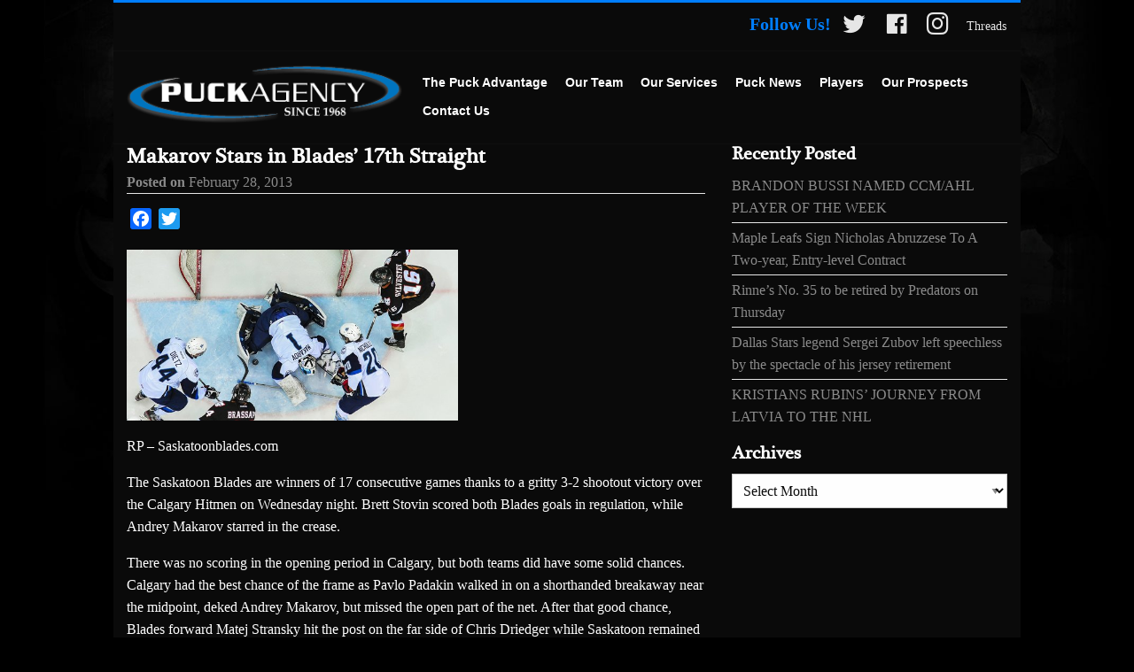

--- FILE ---
content_type: text/html; charset=UTF-8
request_url: https://puckagency.com/makarov-stars-in-blades-17th-straight/
body_size: 11737
content:
<!doctype html>
<html lang="en-US">
<head>
	<meta charset="UTF-8">
	<meta name="viewport" content="width=device-width, initial-scale=1">
	<link rel="profile" href="http://gmpg.org/xfn/11">

	<meta name='robots' content='index, follow, max-image-preview:large, max-snippet:-1, max-video-preview:-1' />

	<!-- This site is optimized with the Yoast SEO plugin v26.8 - https://yoast.com/product/yoast-seo-wordpress/ -->
	<title>Makarov Stars in Blades&#039; 17th Straight - Puck Agency</title>
	<link rel="canonical" href="https://puckagency.com/makarov-stars-in-blades-17th-straight/" />
	<meta property="og:locale" content="en_US" />
	<meta property="og:type" content="article" />
	<meta property="og:title" content="Makarov Stars in Blades&#039; 17th Straight - Puck Agency" />
	<meta property="og:description" content="RP &#8211; Saskatoonblades.com The Saskatoon Blades are winners of 17 consecutive games thanks to a gritty 3-2 shootout victory over the Calgary Hitmen on Wednesday night. Brett Stovin scored both Blades goals in regulation, while Andrey Makarov starred in the crease. There was no scoring in the opening period in Calgary, but both teams did" />
	<meta property="og:url" content="https://puckagency.com/makarov-stars-in-blades-17th-straight/" />
	<meta property="og:site_name" content="Puck Agency" />
	<meta property="article:published_time" content="2013-02-28T15:59:42+00:00" />
	<meta property="article:modified_time" content="2023-05-13T22:56:01+00:00" />
	<meta property="og:image" content="http://www.puckagency.com/wp-content/uploads/2013/02/Feb.-27th-Recap4340.jpg" />
	<meta name="author" content="puckblog" />
	<meta name="twitter:card" content="summary_large_image" />
	<script type="application/ld+json" class="yoast-schema-graph">{"@context":"https://schema.org","@graph":[{"@type":"Article","@id":"https://puckagency.com/makarov-stars-in-blades-17th-straight/#article","isPartOf":{"@id":"https://puckagency.com/makarov-stars-in-blades-17th-straight/"},"author":{"name":"puckblog","@id":"https://puckagency.com/#/schema/person/97df13ac5f9de568bbb9ae5f8b8729ab"},"headline":"Makarov Stars in Blades&#8217; 17th Straight","datePublished":"2013-02-28T15:59:42+00:00","dateModified":"2023-05-13T22:56:01+00:00","mainEntityOfPage":{"@id":"https://puckagency.com/makarov-stars-in-blades-17th-straight/"},"wordCount":510,"publisher":{"@id":"https://puckagency.com/#organization"},"image":{"@id":"https://puckagency.com/makarov-stars-in-blades-17th-straight/#primaryimage"},"thumbnailUrl":"http://www.puckagency.com/wp-content/uploads/2013/02/Feb.-27th-Recap4340.jpg","keywords":["Andrey","Blades","Buffalo","CHL","Franchise","Goalie","Makarov","Prospect","Record","Saskatoon","WHL","Win"],"articleSection":["Puck Blog"],"inLanguage":"en-US"},{"@type":"WebPage","@id":"https://puckagency.com/makarov-stars-in-blades-17th-straight/","url":"https://puckagency.com/makarov-stars-in-blades-17th-straight/","name":"Makarov Stars in Blades' 17th Straight - Puck Agency","isPartOf":{"@id":"https://puckagency.com/#website"},"primaryImageOfPage":{"@id":"https://puckagency.com/makarov-stars-in-blades-17th-straight/#primaryimage"},"image":{"@id":"https://puckagency.com/makarov-stars-in-blades-17th-straight/#primaryimage"},"thumbnailUrl":"http://www.puckagency.com/wp-content/uploads/2013/02/Feb.-27th-Recap4340.jpg","datePublished":"2013-02-28T15:59:42+00:00","dateModified":"2023-05-13T22:56:01+00:00","breadcrumb":{"@id":"https://puckagency.com/makarov-stars-in-blades-17th-straight/#breadcrumb"},"inLanguage":"en-US","potentialAction":[{"@type":"ReadAction","target":["https://puckagency.com/makarov-stars-in-blades-17th-straight/"]}]},{"@type":"ImageObject","inLanguage":"en-US","@id":"https://puckagency.com/makarov-stars-in-blades-17th-straight/#primaryimage","url":"http://www.puckagency.com/wp-content/uploads/2013/02/Feb.-27th-Recap4340.jpg","contentUrl":"http://www.puckagency.com/wp-content/uploads/2013/02/Feb.-27th-Recap4340.jpg"},{"@type":"BreadcrumbList","@id":"https://puckagency.com/makarov-stars-in-blades-17th-straight/#breadcrumb","itemListElement":[{"@type":"ListItem","position":1,"name":"Home","item":"https://puckagency.com/"},{"@type":"ListItem","position":2,"name":"Makarov Stars in Blades&#8217; 17th Straight"}]},{"@type":"WebSite","@id":"https://puckagency.com/#website","url":"https://puckagency.com/","name":"Puck Agency","description":"Hockeys Top Agents and Advisors","publisher":{"@id":"https://puckagency.com/#organization"},"potentialAction":[{"@type":"SearchAction","target":{"@type":"EntryPoint","urlTemplate":"https://puckagency.com/?s={search_term_string}"},"query-input":{"@type":"PropertyValueSpecification","valueRequired":true,"valueName":"search_term_string"}}],"inLanguage":"en-US"},{"@type":"Organization","@id":"https://puckagency.com/#organization","name":"Puck Agency","url":"https://puckagency.com/","logo":{"@type":"ImageObject","inLanguage":"en-US","@id":"https://puckagency.com/#/schema/logo/image/","url":"https://puckagency.com/wp-content/uploads/2017/10/puck-logo-white.png","contentUrl":"https://puckagency.com/wp-content/uploads/2017/10/puck-logo-white.png","width":337,"height":71,"caption":"Puck Agency"},"image":{"@id":"https://puckagency.com/#/schema/logo/image/"}},{"@type":"Person","@id":"https://puckagency.com/#/schema/person/97df13ac5f9de568bbb9ae5f8b8729ab","name":"puckblog","image":{"@type":"ImageObject","inLanguage":"en-US","@id":"https://puckagency.com/#/schema/person/image/","url":"https://secure.gravatar.com/avatar/?s=96&d=mm&r=g","contentUrl":"https://secure.gravatar.com/avatar/?s=96&d=mm&r=g","caption":"puckblog"},"url":"https://puckagency.com/author/puckblog/"}]}</script>
	<!-- / Yoast SEO plugin. -->


<link rel='dns-prefetch' href='//static.addtoany.com' />
<link rel='dns-prefetch' href='//use.fontawesome.com' />
<link rel='dns-prefetch' href='//netdna.bootstrapcdn.com' />
<link rel="alternate" type="application/rss+xml" title="Puck Agency &raquo; Feed" href="https://puckagency.com/feed/" />
<link rel="alternate" type="application/rss+xml" title="Puck Agency &raquo; Comments Feed" href="https://puckagency.com/comments/feed/" />
<link rel="alternate" title="oEmbed (JSON)" type="application/json+oembed" href="https://puckagency.com/wp-json/oembed/1.0/embed?url=https%3A%2F%2Fpuckagency.com%2Fmakarov-stars-in-blades-17th-straight%2F" />
<link rel="alternate" title="oEmbed (XML)" type="text/xml+oembed" href="https://puckagency.com/wp-json/oembed/1.0/embed?url=https%3A%2F%2Fpuckagency.com%2Fmakarov-stars-in-blades-17th-straight%2F&#038;format=xml" />
<style id='wp-img-auto-sizes-contain-inline-css' type='text/css'>
img:is([sizes=auto i],[sizes^="auto," i]){contain-intrinsic-size:3000px 1500px}
/*# sourceURL=wp-img-auto-sizes-contain-inline-css */
</style>
<link rel='stylesheet' id='dashicons-css' href='https://puckagency.com/wp-includes/css/dashicons.min.css?ver=6.9' type='text/css' media='all' />
<link rel='stylesheet' id='elusive-css' href='https://puckagency.com/wp-content/plugins/menu-icons/vendor/codeinwp/icon-picker/css/types/elusive.min.css?ver=2.0' type='text/css' media='all' />
<link rel='stylesheet' id='menu-icon-font-awesome-css' href='https://puckagency.com/wp-content/plugins/menu-icons/css/fontawesome/css/all.min.css?ver=5.15.4' type='text/css' media='all' />
<link rel='stylesheet' id='foundation-icons-css' href='https://puckagency.com/wp-content/plugins/menu-icons/vendor/codeinwp/icon-picker/css/types/foundation-icons.min.css?ver=3.0' type='text/css' media='all' />
<link rel='stylesheet' id='genericons-css' href='https://puckagency.com/wp-content/plugins/menu-icons/vendor/codeinwp/icon-picker/css/types/genericons.min.css?ver=3.4' type='text/css' media='all' />
<link rel='stylesheet' id='menu-icons-extra-css' href='https://puckagency.com/wp-content/plugins/menu-icons/css/extra.min.css?ver=0.13.20' type='text/css' media='all' />
<style id='wp-emoji-styles-inline-css' type='text/css'>

	img.wp-smiley, img.emoji {
		display: inline !important;
		border: none !important;
		box-shadow: none !important;
		height: 1em !important;
		width: 1em !important;
		margin: 0 0.07em !important;
		vertical-align: -0.1em !important;
		background: none !important;
		padding: 0 !important;
	}
/*# sourceURL=wp-emoji-styles-inline-css */
</style>
<link rel='stylesheet' id='wp-block-library-css' href='https://puckagency.com/wp-includes/css/dist/block-library/style.min.css?ver=6.9' type='text/css' media='all' />
<style id='classic-theme-styles-inline-css' type='text/css'>
/*! This file is auto-generated */
.wp-block-button__link{color:#fff;background-color:#32373c;border-radius:9999px;box-shadow:none;text-decoration:none;padding:calc(.667em + 2px) calc(1.333em + 2px);font-size:1.125em}.wp-block-file__button{background:#32373c;color:#fff;text-decoration:none}
/*# sourceURL=/wp-includes/css/classic-themes.min.css */
</style>
<style id='global-styles-inline-css' type='text/css'>
:root{--wp--preset--aspect-ratio--square: 1;--wp--preset--aspect-ratio--4-3: 4/3;--wp--preset--aspect-ratio--3-4: 3/4;--wp--preset--aspect-ratio--3-2: 3/2;--wp--preset--aspect-ratio--2-3: 2/3;--wp--preset--aspect-ratio--16-9: 16/9;--wp--preset--aspect-ratio--9-16: 9/16;--wp--preset--color--black: #000000;--wp--preset--color--cyan-bluish-gray: #abb8c3;--wp--preset--color--white: #ffffff;--wp--preset--color--pale-pink: #f78da7;--wp--preset--color--vivid-red: #cf2e2e;--wp--preset--color--luminous-vivid-orange: #ff6900;--wp--preset--color--luminous-vivid-amber: #fcb900;--wp--preset--color--light-green-cyan: #7bdcb5;--wp--preset--color--vivid-green-cyan: #00d084;--wp--preset--color--pale-cyan-blue: #8ed1fc;--wp--preset--color--vivid-cyan-blue: #0693e3;--wp--preset--color--vivid-purple: #9b51e0;--wp--preset--gradient--vivid-cyan-blue-to-vivid-purple: linear-gradient(135deg,rgb(6,147,227) 0%,rgb(155,81,224) 100%);--wp--preset--gradient--light-green-cyan-to-vivid-green-cyan: linear-gradient(135deg,rgb(122,220,180) 0%,rgb(0,208,130) 100%);--wp--preset--gradient--luminous-vivid-amber-to-luminous-vivid-orange: linear-gradient(135deg,rgb(252,185,0) 0%,rgb(255,105,0) 100%);--wp--preset--gradient--luminous-vivid-orange-to-vivid-red: linear-gradient(135deg,rgb(255,105,0) 0%,rgb(207,46,46) 100%);--wp--preset--gradient--very-light-gray-to-cyan-bluish-gray: linear-gradient(135deg,rgb(238,238,238) 0%,rgb(169,184,195) 100%);--wp--preset--gradient--cool-to-warm-spectrum: linear-gradient(135deg,rgb(74,234,220) 0%,rgb(151,120,209) 20%,rgb(207,42,186) 40%,rgb(238,44,130) 60%,rgb(251,105,98) 80%,rgb(254,248,76) 100%);--wp--preset--gradient--blush-light-purple: linear-gradient(135deg,rgb(255,206,236) 0%,rgb(152,150,240) 100%);--wp--preset--gradient--blush-bordeaux: linear-gradient(135deg,rgb(254,205,165) 0%,rgb(254,45,45) 50%,rgb(107,0,62) 100%);--wp--preset--gradient--luminous-dusk: linear-gradient(135deg,rgb(255,203,112) 0%,rgb(199,81,192) 50%,rgb(65,88,208) 100%);--wp--preset--gradient--pale-ocean: linear-gradient(135deg,rgb(255,245,203) 0%,rgb(182,227,212) 50%,rgb(51,167,181) 100%);--wp--preset--gradient--electric-grass: linear-gradient(135deg,rgb(202,248,128) 0%,rgb(113,206,126) 100%);--wp--preset--gradient--midnight: linear-gradient(135deg,rgb(2,3,129) 0%,rgb(40,116,252) 100%);--wp--preset--font-size--small: 13px;--wp--preset--font-size--medium: 20px;--wp--preset--font-size--large: 36px;--wp--preset--font-size--x-large: 42px;--wp--preset--spacing--20: 0.44rem;--wp--preset--spacing--30: 0.67rem;--wp--preset--spacing--40: 1rem;--wp--preset--spacing--50: 1.5rem;--wp--preset--spacing--60: 2.25rem;--wp--preset--spacing--70: 3.38rem;--wp--preset--spacing--80: 5.06rem;--wp--preset--shadow--natural: 6px 6px 9px rgba(0, 0, 0, 0.2);--wp--preset--shadow--deep: 12px 12px 50px rgba(0, 0, 0, 0.4);--wp--preset--shadow--sharp: 6px 6px 0px rgba(0, 0, 0, 0.2);--wp--preset--shadow--outlined: 6px 6px 0px -3px rgb(255, 255, 255), 6px 6px rgb(0, 0, 0);--wp--preset--shadow--crisp: 6px 6px 0px rgb(0, 0, 0);}:where(.is-layout-flex){gap: 0.5em;}:where(.is-layout-grid){gap: 0.5em;}body .is-layout-flex{display: flex;}.is-layout-flex{flex-wrap: wrap;align-items: center;}.is-layout-flex > :is(*, div){margin: 0;}body .is-layout-grid{display: grid;}.is-layout-grid > :is(*, div){margin: 0;}:where(.wp-block-columns.is-layout-flex){gap: 2em;}:where(.wp-block-columns.is-layout-grid){gap: 2em;}:where(.wp-block-post-template.is-layout-flex){gap: 1.25em;}:where(.wp-block-post-template.is-layout-grid){gap: 1.25em;}.has-black-color{color: var(--wp--preset--color--black) !important;}.has-cyan-bluish-gray-color{color: var(--wp--preset--color--cyan-bluish-gray) !important;}.has-white-color{color: var(--wp--preset--color--white) !important;}.has-pale-pink-color{color: var(--wp--preset--color--pale-pink) !important;}.has-vivid-red-color{color: var(--wp--preset--color--vivid-red) !important;}.has-luminous-vivid-orange-color{color: var(--wp--preset--color--luminous-vivid-orange) !important;}.has-luminous-vivid-amber-color{color: var(--wp--preset--color--luminous-vivid-amber) !important;}.has-light-green-cyan-color{color: var(--wp--preset--color--light-green-cyan) !important;}.has-vivid-green-cyan-color{color: var(--wp--preset--color--vivid-green-cyan) !important;}.has-pale-cyan-blue-color{color: var(--wp--preset--color--pale-cyan-blue) !important;}.has-vivid-cyan-blue-color{color: var(--wp--preset--color--vivid-cyan-blue) !important;}.has-vivid-purple-color{color: var(--wp--preset--color--vivid-purple) !important;}.has-black-background-color{background-color: var(--wp--preset--color--black) !important;}.has-cyan-bluish-gray-background-color{background-color: var(--wp--preset--color--cyan-bluish-gray) !important;}.has-white-background-color{background-color: var(--wp--preset--color--white) !important;}.has-pale-pink-background-color{background-color: var(--wp--preset--color--pale-pink) !important;}.has-vivid-red-background-color{background-color: var(--wp--preset--color--vivid-red) !important;}.has-luminous-vivid-orange-background-color{background-color: var(--wp--preset--color--luminous-vivid-orange) !important;}.has-luminous-vivid-amber-background-color{background-color: var(--wp--preset--color--luminous-vivid-amber) !important;}.has-light-green-cyan-background-color{background-color: var(--wp--preset--color--light-green-cyan) !important;}.has-vivid-green-cyan-background-color{background-color: var(--wp--preset--color--vivid-green-cyan) !important;}.has-pale-cyan-blue-background-color{background-color: var(--wp--preset--color--pale-cyan-blue) !important;}.has-vivid-cyan-blue-background-color{background-color: var(--wp--preset--color--vivid-cyan-blue) !important;}.has-vivid-purple-background-color{background-color: var(--wp--preset--color--vivid-purple) !important;}.has-black-border-color{border-color: var(--wp--preset--color--black) !important;}.has-cyan-bluish-gray-border-color{border-color: var(--wp--preset--color--cyan-bluish-gray) !important;}.has-white-border-color{border-color: var(--wp--preset--color--white) !important;}.has-pale-pink-border-color{border-color: var(--wp--preset--color--pale-pink) !important;}.has-vivid-red-border-color{border-color: var(--wp--preset--color--vivid-red) !important;}.has-luminous-vivid-orange-border-color{border-color: var(--wp--preset--color--luminous-vivid-orange) !important;}.has-luminous-vivid-amber-border-color{border-color: var(--wp--preset--color--luminous-vivid-amber) !important;}.has-light-green-cyan-border-color{border-color: var(--wp--preset--color--light-green-cyan) !important;}.has-vivid-green-cyan-border-color{border-color: var(--wp--preset--color--vivid-green-cyan) !important;}.has-pale-cyan-blue-border-color{border-color: var(--wp--preset--color--pale-cyan-blue) !important;}.has-vivid-cyan-blue-border-color{border-color: var(--wp--preset--color--vivid-cyan-blue) !important;}.has-vivid-purple-border-color{border-color: var(--wp--preset--color--vivid-purple) !important;}.has-vivid-cyan-blue-to-vivid-purple-gradient-background{background: var(--wp--preset--gradient--vivid-cyan-blue-to-vivid-purple) !important;}.has-light-green-cyan-to-vivid-green-cyan-gradient-background{background: var(--wp--preset--gradient--light-green-cyan-to-vivid-green-cyan) !important;}.has-luminous-vivid-amber-to-luminous-vivid-orange-gradient-background{background: var(--wp--preset--gradient--luminous-vivid-amber-to-luminous-vivid-orange) !important;}.has-luminous-vivid-orange-to-vivid-red-gradient-background{background: var(--wp--preset--gradient--luminous-vivid-orange-to-vivid-red) !important;}.has-very-light-gray-to-cyan-bluish-gray-gradient-background{background: var(--wp--preset--gradient--very-light-gray-to-cyan-bluish-gray) !important;}.has-cool-to-warm-spectrum-gradient-background{background: var(--wp--preset--gradient--cool-to-warm-spectrum) !important;}.has-blush-light-purple-gradient-background{background: var(--wp--preset--gradient--blush-light-purple) !important;}.has-blush-bordeaux-gradient-background{background: var(--wp--preset--gradient--blush-bordeaux) !important;}.has-luminous-dusk-gradient-background{background: var(--wp--preset--gradient--luminous-dusk) !important;}.has-pale-ocean-gradient-background{background: var(--wp--preset--gradient--pale-ocean) !important;}.has-electric-grass-gradient-background{background: var(--wp--preset--gradient--electric-grass) !important;}.has-midnight-gradient-background{background: var(--wp--preset--gradient--midnight) !important;}.has-small-font-size{font-size: var(--wp--preset--font-size--small) !important;}.has-medium-font-size{font-size: var(--wp--preset--font-size--medium) !important;}.has-large-font-size{font-size: var(--wp--preset--font-size--large) !important;}.has-x-large-font-size{font-size: var(--wp--preset--font-size--x-large) !important;}
:where(.wp-block-post-template.is-layout-flex){gap: 1.25em;}:where(.wp-block-post-template.is-layout-grid){gap: 1.25em;}
:where(.wp-block-term-template.is-layout-flex){gap: 1.25em;}:where(.wp-block-term-template.is-layout-grid){gap: 1.25em;}
:where(.wp-block-columns.is-layout-flex){gap: 2em;}:where(.wp-block-columns.is-layout-grid){gap: 2em;}
:root :where(.wp-block-pullquote){font-size: 1.5em;line-height: 1.6;}
/*# sourceURL=global-styles-inline-css */
</style>
<link rel='stylesheet' id='puckagency-style-css' href='https://puckagency.com/wp-content/themes/puckagency/css/style.css?ver=0.1.9' type='text/css' media='all' />
<link rel='stylesheet' id='puckagency-app-css' href='https://puckagency.com/wp-content/themes/puckagency/css/app.css?ver=6.9' type='text/css' media='all' />
<link rel='stylesheet' id='fontawesome-css' href='//netdna.bootstrapcdn.com/font-awesome/3.2.1/css/font-awesome.min.css?ver=1.3.9' type='text/css' media='all' />
<link rel='stylesheet' id='addtoany-css' href='https://puckagency.com/wp-content/plugins/add-to-any/addtoany.min.css?ver=1.16' type='text/css' media='all' />
		<style>
			/* Accessible for screen readers but hidden from view */
			.fa-hidden { position:absolute; left:-10000px; top:auto; width:1px; height:1px; overflow:hidden; }
			.rtl .fa-hidden { left:10000px; }
			.fa-showtext { margin-right: 5px; }
		</style>
		<script type="text/javascript" src="https://puckagency.com/wp-includes/js/jquery/jquery.min.js?ver=3.7.1" id="jquery-core-js"></script>
<script type="text/javascript" src="https://puckagency.com/wp-includes/js/jquery/jquery-migrate.min.js?ver=3.4.1" id="jquery-migrate-js"></script>
<script type="text/javascript" src="https://puckagency.com/wp-content/plugins/our-slider/js/owl.carousel.min.js?ver=2.1" id="posts-slider-owlcarousel-js"></script>
<script type="text/javascript" id="addtoany-core-js-before">
/* <![CDATA[ */
window.a2a_config=window.a2a_config||{};a2a_config.callbacks=[];a2a_config.overlays=[];a2a_config.templates={};

//# sourceURL=addtoany-core-js-before
/* ]]> */
</script>
<script type="text/javascript" defer src="https://static.addtoany.com/menu/page.js" id="addtoany-core-js"></script>
<script type="text/javascript" defer src="https://puckagency.com/wp-content/plugins/add-to-any/addtoany.min.js?ver=1.1" id="addtoany-jquery-js"></script>
<script type="text/javascript" src="//use.fontawesome.com/cd8bde2e49.js?ver=6.9" id="font-awesome-js"></script>
<link rel="https://api.w.org/" href="https://puckagency.com/wp-json/" /><link rel="alternate" title="JSON" type="application/json" href="https://puckagency.com/wp-json/wp/v2/posts/8734" /><link rel="EditURI" type="application/rsd+xml" title="RSD" href="https://puckagency.com/xmlrpc.php?rsd" />
<meta name="generator" content="WordPress 6.9" />
<link rel='shortlink' href='https://puckagency.com/?p=8734' />
<meta name="generator" content="Elementor 3.35.0; features: additional_custom_breakpoints; settings: css_print_method-external, google_font-enabled, font_display-auto">
			<style>
				.e-con.e-parent:nth-of-type(n+4):not(.e-lazyloaded):not(.e-no-lazyload),
				.e-con.e-parent:nth-of-type(n+4):not(.e-lazyloaded):not(.e-no-lazyload) * {
					background-image: none !important;
				}
				@media screen and (max-height: 1024px) {
					.e-con.e-parent:nth-of-type(n+3):not(.e-lazyloaded):not(.e-no-lazyload),
					.e-con.e-parent:nth-of-type(n+3):not(.e-lazyloaded):not(.e-no-lazyload) * {
						background-image: none !important;
					}
				}
				@media screen and (max-height: 640px) {
					.e-con.e-parent:nth-of-type(n+2):not(.e-lazyloaded):not(.e-no-lazyload),
					.e-con.e-parent:nth-of-type(n+2):not(.e-lazyloaded):not(.e-no-lazyload) * {
						background-image: none !important;
					}
				}
			</style>
					<style type="text/css">
					.site-title,
			.site-description {
				position: absolute;
				clip: rect(1px, 1px, 1px, 1px);
			}
				</style>
		<style type="text/css" id="custom-background-css">
body.custom-background { background-color: #000000; background-image: url("https://www.puckagency.com/wp-content/uploads/2017/10/rotate.jpeg"); background-position: center top; background-size: cover; background-repeat: no-repeat; background-attachment: fixed; }
</style>
	<link rel="icon" href="https://puckagency.com/wp-content/uploads/2023/07/cropped-puck-puck-150x150.png" sizes="32x32" />
<link rel="icon" href="https://puckagency.com/wp-content/uploads/2023/07/cropped-puck-puck-300x300.png" sizes="192x192" />
<link rel="apple-touch-icon" href="https://puckagency.com/wp-content/uploads/2023/07/cropped-puck-puck-300x300.png" />
<meta name="msapplication-TileImage" content="https://puckagency.com/wp-content/uploads/2023/07/cropped-puck-puck-300x300.png" />
</head>

<body class="wp-singular post-template-default single single-post postid-8734 single-format-standard custom-background wp-custom-logo wp-theme-puckagency elementor-default elementor-kit-11636">

<div id="wrap" class="off-canvas-wrapper">
    <div class="off-canvas-wrapper-inner" data-off-canvas-wrapper>
        <div class="off-canvas position-right" id="offCanvasRight" data-off-canvas  data-position="right">
    		<ul class="mobile-ofc vertical menu" data-drilldown>
    			<li id="menu-item-10971" class="menu-item menu-item-offcanvas-menu menu-item-home"><a  href="https://puckagency.com/">Home</a></li>
<li id="menu-item-10970" class="menu-item menu-item-offcanvas-menu menu-item-the-puck-advantage"><a  href="https://puckagency.com/the-puck-advantage/">The Puck Advantage</a></li>
<li id="menu-item-10969" class="menu-item menu-item-offcanvas-menu menu-item-our-team"><a  href="https://puckagency.com/our-team/">Our Team</a></li>
<li id="menu-item-10968" class="menu-item menu-item-offcanvas-menu menu-item-our-services"><a  href="https://puckagency.com/services/">Our Services</a></li>
<li id="menu-item-10967" class="menu-item menu-item-offcanvas-menu menu-item-puck-news"><a  href="https://puckagency.com/puck-news/">Puck News</a></li>
<li id="menu-item-13440" class="menu-item menu-item-offcanvas-menu menu-item-players has-flyout"><a  href="https://puckagency.com/12895-2/">Players</a>
	<ul class="vertical is-dropdown-submenu menu submenu">
	<li id="menu-item-13500" class="menu-item menu-item-offcanvas-menu menu-item-active-clients"><a  href="https://puckagency.com/12895-2/">Active Clients</a></li>
	<li id="menu-item-13501" class="menu-item menu-item-offcanvas-menu menu-item-retired-clients"><a  href="https://puckagency.com/retired-clients/">Retired Clients</a></li>
</ul>
</li>
<li id="menu-item-10973" class="menu-item menu-item-offcanvas-menu menu-item-our-prospects"><a  href="https://puckagency.com/our-prospects/">Our Prospects</a></li>
<li id="menu-item-10972" class="menu-item menu-item-offcanvas-menu menu-item-contact-us"><a  href="https://puckagency.com/contact-us/">Contact Us</a></li>
    		</ul>


        </div>
        <div id="page" class="site off-canvas-content" data-off-canvas-content>
            <div class="site-wrap">
                <div class="site-topbar">
                    <div class="top-bar-right">
                        <ul class="menu">
                            <li><strong class="follow_us">Follow Us!</strong></li>
                            <li class="divider"></li><li id="menu-item-9744" class="social-icon twitter menu-item menu-item-util-menu menu-item-puck-twitter"><a  href="https://twitter.com/PuckAgency"><i class="_mi dashicons dashicons-twitter" aria-hidden="true" style="font-size:2em;"></i><span class="visuallyhidden"><i class='icon-2x icon-twitter '></i><span class='fa-hidden'>Puck Twitter</span></span></a></li>
<li class="divider"></li><li id="menu-item-9743" class="social-icon facebook menu-item menu-item-util-menu menu-item-puck-facebook"><a  href="https://www.facebook.com/puckagency.hockey"><i class="_mi dashicons dashicons-facebook" aria-hidden="true" style="font-size:2em;"></i><span class="visuallyhidden"><i class='icon-2x icon-facebook '></i><span class='fa-hidden'>Puck Facebook</span></span></a></li>
<li class="divider"></li><li id="menu-item-9745" class="social-icon instagram menu-item menu-item-util-menu menu-item-puck-instagram"><a  href="https://www.instagram.com/puckagency/"><i class="_mi fab fa-instagram" aria-hidden="true" style="font-size:2em;"></i><span class="visuallyhidden"><i class='icon-2x icon-instagram '></i><span class='fa-hidden'>Puck Instagram</span></span></a></li>
<li class="divider"></li><li id="menu-item-12893" class="menu-item menu-item-util-menu menu-item-threads"><a  href="https://threads.net/@puckagency">Threads</a></li>
                        </ul>
                    </div>
                </div>
                <div data-sticky-container>
            	<header id="masthead" class="site-header is-anchored sticky" data-sticky data-options="marginTop:0" data-anchor="content">
                	<div class="header-wrap">
                		<div class="site-branding">
                    		<div class="site-logo">
                			    <a href="https://puckagency.com/" class="custom-logo-link" rel="home"><img width="337" height="71" src="https://puckagency.com/wp-content/uploads/2017/10/puck-logo-white.png" class="custom-logo" alt="Puck Agency" decoding="async" srcset="https://puckagency.com/wp-content/uploads/2017/10/puck-logo-white.png 337w, https://puckagency.com/wp-content/uploads/2017/10/puck-logo-white-300x63.png 300w" sizes="(max-width: 337px) 100vw, 337px" /></a>                			</div>
                		</div><!-- .site-branding -->

                		<nav class="site-navigation">
                    		<ul class="menu" data-dropdown-menu>
                    			<li class="divider"></li><li id="menu-item-25" class="menu-item menu-item-main-menu menu-item-the-puck-advantage"><a  href="https://puckagency.com/the-puck-advantage/">The Puck Advantage</a></li>
<li class="divider"></li><li id="menu-item-24" class="menu-item menu-item-main-menu menu-item-our-team"><a  href="https://puckagency.com/our-team/">Our Team</a></li>
<li class="divider"></li><li id="menu-item-23" class="menu-item menu-item-main-menu menu-item-our-services has-dropdown"><a  href="https://puckagency.com/services/">Our Services</a>
	<ul class="dropdown menu is-dropdown-submenu" data-dropdown-menu>
	<li id="menu-item-10706" class="menu-item menu-item-main-menu menu-item-professional-services-and-contract-negotiation"><a  href="https://puckagency.com/services/professional-services-and-contract-negotiation/">Professional Services and Contract Negotiation</a></li>
	<li id="menu-item-10704" class="menu-item menu-item-main-menu menu-item-junior-hockey"><a  href="https://puckagency.com/services/junior-hockey/">Junior Hockey</a></li>
	<li id="menu-item-10705" class="menu-item menu-item-main-menu menu-item-family-advising"><a  href="https://puckagency.com/services/family-advising/">Family Advising</a></li>
	<li id="menu-item-10703" class="menu-item menu-item-main-menu menu-item-player-development"><a  href="https://puckagency.com/services/player-development/">Player Development</a></li>
	<li id="menu-item-10702" class="menu-item menu-item-main-menu menu-item-for-international-players"><a  href="https://puckagency.com/services/for-international-players/">For International Players</a></li>
	<li id="menu-item-10701" class="menu-item menu-item-main-menu menu-item-goalies"><a  href="https://puckagency.com/services/goalies/">Goalies</a></li>
</ul>
</li>
<li class="divider"></li><li id="menu-item-22" class="menu-item menu-item-main-menu menu-item-puck-news has-dropdown"><a  href="https://puckagency.com/puck-news/">Puck News</a>
	<ul class="dropdown menu is-dropdown-submenu" data-dropdown-menu>
	<li id="menu-item-10916" class="menu-item menu-item-main-menu menu-item-puck-blog"><a  href="https://puckagency.com/blog/">Puck Blog</a></li>
	<li id="menu-item-9778" class="menu-item menu-item-main-menu menu-item-facebook"><a  target="_blank" href="https://www.facebook.com/puckagency.hockey">Facebook</a></li>
	<li id="menu-item-9779" class="menu-item menu-item-main-menu menu-item-twitter"><a  target="_blank" href="https://twitter.com/PuckAgency">Twitter</a></li>
</ul>
</li>
<li class="divider"></li><li id="menu-item-13063" class="menu-item menu-item-main-menu menu-item-players has-dropdown"><a  href="https://puckagency.com/12895-2/">Players</a>
	<ul class="dropdown menu is-dropdown-submenu" data-dropdown-menu>
	<li id="menu-item-13498" class="menu-item menu-item-main-menu menu-item-active-clients"><a  href="https://puckagency.com/12895-2/">Active Clients</a></li>
	<li id="menu-item-13497" class="menu-item menu-item-main-menu menu-item-retired-clients"><a  href="https://puckagency.com/retired-clients/">Retired Clients</a></li>
</ul>
</li>
<li class="divider"></li><li id="menu-item-21" class="menu-item menu-item-main-menu menu-item-our-prospects"><a  href="https://puckagency.com/our-prospects/">Our Prospects</a></li>
<li class="divider"></li><li id="menu-item-10690" class="menu-item menu-item-main-menu menu-item-contact-us"><a  href="https://puckagency.com/contact-us/">Contact Us</a></li>
                            </ul>
                		</nav><!-- #site-navigation -->
                        <div class="site-mobile">
                            <button class="menu-icon" type="button" data-open="offCanvasRight"></button>
                        </div>
                	</div>
            	</header><!-- #masthead -->
                </div>

            	<div id="content" class="site-content">
<main id="main" class="site-main">
	<div id="primary" class="content-area">


		
<article id="post-8734" class="post-8734 post type-post status-publish format-standard hentry category-puck-blog tag-andrey tag-blades tag-buffalo tag-chl tag-franchise tag-goalie tag-makarov tag-prospect tag-record tag-saskatoon tag-whl tag-win">
	<header class="entry-header">
		<h1 class="entry-title">Makarov Stars in Blades&#8217; 17th Straight</h1>		<div class="entry-meta">
			<span class="posted-on">Posted on <a href="https://puckagency.com/makarov-stars-in-blades-17th-straight/" rel="bookmark"><time class="entry-date published" datetime="2013-02-28T15:59:42-05:00">February 28, 2013</time></a></span>		</div><!-- .entry-meta -->
			</header><!-- .entry-header -->

	<div class="entry-content">
		<div class="addtoany_share_save_container addtoany_content addtoany_content_top"><div class="a2a_kit a2a_kit_size_24 addtoany_list" data-a2a-url="https://puckagency.com/makarov-stars-in-blades-17th-straight/" data-a2a-title="Makarov Stars in Blades’ 17th Straight"><a class="a2a_button_facebook" href="https://www.addtoany.com/add_to/facebook?linkurl=https%3A%2F%2Fpuckagency.com%2Fmakarov-stars-in-blades-17th-straight%2F&amp;linkname=Makarov%20Stars%20in%20Blades%E2%80%99%2017th%20Straight" title="Facebook" rel="nofollow noopener" target="_blank"></a><a class="a2a_button_twitter" href="https://www.addtoany.com/add_to/twitter?linkurl=https%3A%2F%2Fpuckagency.com%2Fmakarov-stars-in-blades-17th-straight%2F&amp;linkname=Makarov%20Stars%20in%20Blades%E2%80%99%2017th%20Straight" title="Twitter" rel="nofollow noopener" target="_blank"></a></div></div><p><a href="http://www.puckagency.com/2013/02/28/makarov-stars-in-blades-17th-straight/feb-27th-recap4340/" rel="attachment wp-att-8739"><img fetchpriority="high" decoding="async" class="alignnone size-full wp-image-8739" title="Feb. 27th Recap4340" src="http://www.puckagency.com/wp-content/uploads/2013/02/Feb.-27th-Recap4340.jpg" alt="" width="374" height="193" /></a></p>
<p>RP &#8211; Saskatoonblades.com</p>
<p>The Saskatoon Blades are winners of 17 consecutive games thanks to a gritty 3-2 shootout victory over the Calgary Hitmen on Wednesday night. Brett Stovin scored both Blades goals in regulation, while Andrey Makarov starred in the crease.</p>
<p>There was no scoring in the opening period in Calgary, but both teams did have some solid chances. Calgary had the best chance of the frame as Pavlo Padakin walked in on a shorthanded breakaway near the midpoint, deked Andrey Makarov, but missed the open part of the net. After that good chance, Blades forward Matej Stransky hit the post on the far side of Chris Driedger while Saskatoon remained on the powerplay. The shots were 11-10 for Calgary through 20 minutes, with Saskatoon having two powerplay chances and the Hitmen having one.</p>
<p>After some back and forth play the Blades generated the best early chance of the second period. It was a 3 on 1 rush with Brenden Walker feeding Michael Ferland, but his shot was stopped by the arm of Driedger. But, at 11:40 the Blades got on the board. Nick Zajac showed great hustle getting to a loose puck before centering to Bret tStovin, who then fired the puck high glove side past Driedger to make it 1-0. But less than 5 minutes later, the Hitmen answered back on the PP as Spencer Humphries chipped a puck past Makarov to make it 1-1. That was all the scoring in the second period as the shots were 14-6 for Calgary in the frame.</p>
<p>The Blades took their second lead of the night in the opening 16 seconds of the third period. That&#8217;s when Lukas Sutter rang a shot off the post and Brett Stovin banged home the rebound for his 2nd of the game to give Saskatoon a 2-1 lead. But, the Hitmen once again had a pushback. Just past the 13-minute mark, Brady Brassart banged home a loose puck to make it a 2-2 game. Calgary had a final minute PP with a chance to win the game, but Andrey Makarov had the answers.</p>
<p>In overtime, both teams had great chances but it was once again the goalies with the answers as the teams headed to a shootout. For Saskatoon, it was their 6th shootout of the season and the 7th of the year for Calgary.</p>
<p>As was the theme for much of the game, the goalies were the stars in the shootout. Andrey Makarov stopped the first 5 shooters he faced for the Hitmen, including making a great glove save on Victor Rask. Then as the 5th shooter, it was Nathan Burns going to the backhand and scoring to win the shootout for Saskatoon, sending the Blades to their 17th consecutive win.</p>
<p>Makarov ended the game with 46 saves including regulation, overtime and the shootout. On special teams, the Blades were 0 for 5 on the PP and 5 for 6 on the PK.</p>
<p>Saskatoon is now back at home this Friday, March 1st as they once again play host to the Wheat Kings. Get tickets to that game here.</p>
<div class="addtoany_share_save_container addtoany_content addtoany_content_bottom"><div class="a2a_kit a2a_kit_size_24 addtoany_list" data-a2a-url="https://puckagency.com/makarov-stars-in-blades-17th-straight/" data-a2a-title="Makarov Stars in Blades’ 17th Straight"><a class="a2a_button_facebook" href="https://www.addtoany.com/add_to/facebook?linkurl=https%3A%2F%2Fpuckagency.com%2Fmakarov-stars-in-blades-17th-straight%2F&amp;linkname=Makarov%20Stars%20in%20Blades%E2%80%99%2017th%20Straight" title="Facebook" rel="nofollow noopener" target="_blank"></a><a class="a2a_button_twitter" href="https://www.addtoany.com/add_to/twitter?linkurl=https%3A%2F%2Fpuckagency.com%2Fmakarov-stars-in-blades-17th-straight%2F&amp;linkname=Makarov%20Stars%20in%20Blades%E2%80%99%2017th%20Straight" title="Twitter" rel="nofollow noopener" target="_blank"></a></div></div>	</div><!-- .entry-content -->

	<footer class="entry-footer">
			</footer><!-- .entry-footer -->
</article><!-- #post-8734 -->


	</div><!-- #primary -->
	
<aside id="secondary" class="widget-area">
	
		<section id="recent-posts-2" class="widget widget_recent_entries">
		<h2 class="widget-title">Recently Posted</h2>
		<ul>
											<li>
					<a href="https://puckagency.com/brandon-bussi-named-ccm-ahl-player-of-the-week/">BRANDON BUSSI NAMED CCM/AHL PLAYER OF THE WEEK</a>
									</li>
											<li>
					<a href="https://puckagency.com/maple-leafs-sign-nicholas-abruzzese-to-a-two-year-entry-level-contract/">Maple Leafs Sign Nicholas Abruzzese To A Two-year, Entry-level Contract</a>
									</li>
											<li>
					<a href="https://puckagency.com/rinnes-no-35-to-be-retired-by-predators-on-thursday/">Rinne&#8217;s No. 35 to be retired by Predators on Thursday</a>
									</li>
											<li>
					<a href="https://puckagency.com/dallas-stars-legend-sergei-zubov-left-speechless-by-the-spectacle-of-his-jersey-retirement/">Dallas Stars legend Sergei Zubov left speechless by the spectacle of his jersey retirement</a>
									</li>
											<li>
					<a href="https://puckagency.com/kristians-rubins-journey-from-latvia-to-the-nhl/">KRISTIANS RUBINS&#8217; JOURNEY FROM LATVIA TO THE NHL</a>
									</li>
					</ul>

		</section><section id="archives-2" class="widget widget_archive"><h2 class="widget-title">Archives</h2>		<label class="screen-reader-text" for="archives-dropdown-2">Archives</label>
		<select id="archives-dropdown-2" name="archive-dropdown">
			
			<option value="">Select Month</option>
				<option value='https://puckagency.com/2022/04/'> April 2022 </option>
	<option value='https://puckagency.com/2022/02/'> February 2022 </option>
	<option value='https://puckagency.com/2021/12/'> December 2021 </option>
	<option value='https://puckagency.com/2021/11/'> November 2021 </option>
	<option value='https://puckagency.com/2021/07/'> July 2021 </option>
	<option value='https://puckagency.com/2020/12/'> December 2020 </option>
	<option value='https://puckagency.com/2019/08/'> August 2019 </option>
	<option value='https://puckagency.com/2019/05/'> May 2019 </option>
	<option value='https://puckagency.com/2019/04/'> April 2019 </option>
	<option value='https://puckagency.com/2019/03/'> March 2019 </option>
	<option value='https://puckagency.com/2019/02/'> February 2019 </option>
	<option value='https://puckagency.com/2019/01/'> January 2019 </option>
	<option value='https://puckagency.com/2018/12/'> December 2018 </option>
	<option value='https://puckagency.com/2018/11/'> November 2018 </option>
	<option value='https://puckagency.com/2018/09/'> September 2018 </option>
	<option value='https://puckagency.com/2018/06/'> June 2018 </option>
	<option value='https://puckagency.com/2018/05/'> May 2018 </option>
	<option value='https://puckagency.com/2018/04/'> April 2018 </option>
	<option value='https://puckagency.com/2018/03/'> March 2018 </option>
	<option value='https://puckagency.com/2018/02/'> February 2018 </option>
	<option value='https://puckagency.com/2018/01/'> January 2018 </option>
	<option value='https://puckagency.com/2017/12/'> December 2017 </option>
	<option value='https://puckagency.com/2017/11/'> November 2017 </option>
	<option value='https://puckagency.com/2017/10/'> October 2017 </option>
	<option value='https://puckagency.com/2017/08/'> August 2017 </option>
	<option value='https://puckagency.com/2017/07/'> July 2017 </option>
	<option value='https://puckagency.com/2017/06/'> June 2017 </option>
	<option value='https://puckagency.com/2017/05/'> May 2017 </option>
	<option value='https://puckagency.com/2017/03/'> March 2017 </option>
	<option value='https://puckagency.com/2017/01/'> January 2017 </option>
	<option value='https://puckagency.com/2016/12/'> December 2016 </option>
	<option value='https://puckagency.com/2016/10/'> October 2016 </option>
	<option value='https://puckagency.com/2016/09/'> September 2016 </option>
	<option value='https://puckagency.com/2016/07/'> July 2016 </option>
	<option value='https://puckagency.com/2016/06/'> June 2016 </option>
	<option value='https://puckagency.com/2016/04/'> April 2016 </option>
	<option value='https://puckagency.com/2016/03/'> March 2016 </option>
	<option value='https://puckagency.com/2016/02/'> February 2016 </option>
	<option value='https://puckagency.com/2016/01/'> January 2016 </option>
	<option value='https://puckagency.com/2015/12/'> December 2015 </option>
	<option value='https://puckagency.com/2015/11/'> November 2015 </option>
	<option value='https://puckagency.com/2015/10/'> October 2015 </option>
	<option value='https://puckagency.com/2015/09/'> September 2015 </option>
	<option value='https://puckagency.com/2015/08/'> August 2015 </option>
	<option value='https://puckagency.com/2015/07/'> July 2015 </option>
	<option value='https://puckagency.com/2015/06/'> June 2015 </option>
	<option value='https://puckagency.com/2015/05/'> May 2015 </option>
	<option value='https://puckagency.com/2015/04/'> April 2015 </option>
	<option value='https://puckagency.com/2015/02/'> February 2015 </option>
	<option value='https://puckagency.com/2015/01/'> January 2015 </option>
	<option value='https://puckagency.com/2014/12/'> December 2014 </option>
	<option value='https://puckagency.com/2014/11/'> November 2014 </option>
	<option value='https://puckagency.com/2014/10/'> October 2014 </option>
	<option value='https://puckagency.com/2014/09/'> September 2014 </option>
	<option value='https://puckagency.com/2014/06/'> June 2014 </option>
	<option value='https://puckagency.com/2014/05/'> May 2014 </option>
	<option value='https://puckagency.com/2014/04/'> April 2014 </option>
	<option value='https://puckagency.com/2014/03/'> March 2014 </option>
	<option value='https://puckagency.com/2014/02/'> February 2014 </option>
	<option value='https://puckagency.com/2014/01/'> January 2014 </option>
	<option value='https://puckagency.com/2013/12/'> December 2013 </option>
	<option value='https://puckagency.com/2013/11/'> November 2013 </option>
	<option value='https://puckagency.com/2013/10/'> October 2013 </option>
	<option value='https://puckagency.com/2013/09/'> September 2013 </option>
	<option value='https://puckagency.com/2013/07/'> July 2013 </option>
	<option value='https://puckagency.com/2013/06/'> June 2013 </option>
	<option value='https://puckagency.com/2013/05/'> May 2013 </option>
	<option value='https://puckagency.com/2013/04/'> April 2013 </option>
	<option value='https://puckagency.com/2013/03/'> March 2013 </option>
	<option value='https://puckagency.com/2013/02/'> February 2013 </option>
	<option value='https://puckagency.com/2013/01/'> January 2013 </option>
	<option value='https://puckagency.com/2012/12/'> December 2012 </option>
	<option value='https://puckagency.com/2011/11/'> November 2011 </option>
	<option value='https://puckagency.com/2011/10/'> October 2011 </option>
	<option value='https://puckagency.com/2011/09/'> September 2011 </option>
	<option value='https://puckagency.com/2011/08/'> August 2011 </option>
	<option value='https://puckagency.com/2011/07/'> July 2011 </option>
	<option value='https://puckagency.com/2011/06/'> June 2011 </option>
	<option value='https://puckagency.com/2011/05/'> May 2011 </option>
	<option value='https://puckagency.com/2011/04/'> April 2011 </option>
	<option value='https://puckagency.com/2011/03/'> March 2011 </option>
	<option value='https://puckagency.com/2011/02/'> February 2011 </option>
	<option value='https://puckagency.com/2011/01/'> January 2011 </option>
	<option value='https://puckagency.com/2010/12/'> December 2010 </option>
	<option value='https://puckagency.com/2010/11/'> November 2010 </option>
	<option value='https://puckagency.com/2010/10/'> October 2010 </option>
	<option value='https://puckagency.com/2010/09/'> September 2010 </option>
	<option value='https://puckagency.com/2010/08/'> August 2010 </option>
	<option value='https://puckagency.com/2010/07/'> July 2010 </option>
	<option value='https://puckagency.com/2010/06/'> June 2010 </option>
	<option value='https://puckagency.com/2010/05/'> May 2010 </option>
	<option value='https://puckagency.com/2010/04/'> April 2010 </option>
	<option value='https://puckagency.com/2010/03/'> March 2010 </option>
	<option value='https://puckagency.com/2010/02/'> February 2010 </option>
	<option value='https://puckagency.com/2010/01/'> January 2010 </option>
	<option value='https://puckagency.com/2009/12/'> December 2009 </option>
	<option value='https://puckagency.com/2009/11/'> November 2009 </option>
	<option value='https://puckagency.com/2009/10/'> October 2009 </option>
	<option value='https://puckagency.com/2009/09/'> September 2009 </option>
	<option value='https://puckagency.com/2009/08/'> August 2009 </option>
	<option value='https://puckagency.com/2009/07/'> July 2009 </option>
	<option value='https://puckagency.com/2009/06/'> June 2009 </option>
	<option value='https://puckagency.com/2009/05/'> May 2009 </option>
	<option value='https://puckagency.com/2009/04/'> April 2009 </option>
	<option value='https://puckagency.com/2009/03/'> March 2009 </option>
	<option value='https://puckagency.com/2009/02/'> February 2009 </option>
	<option value='https://puckagency.com/2009/01/'> January 2009 </option>
	<option value='https://puckagency.com/2008/12/'> December 2008 </option>
	<option value='https://puckagency.com/2008/11/'> November 2008 </option>
	<option value='https://puckagency.com/2008/10/'> October 2008 </option>
	<option value='https://puckagency.com/2008/09/'> September 2008 </option>
	<option value='https://puckagency.com/2008/08/'> August 2008 </option>
	<option value='https://puckagency.com/2008/07/'> July 2008 </option>
	<option value='https://puckagency.com/2008/06/'> June 2008 </option>
	<option value='https://puckagency.com/2008/05/'> May 2008 </option>
	<option value='https://puckagency.com/2008/04/'> April 2008 </option>
	<option value='https://puckagency.com/2008/03/'> March 2008 </option>
	<option value='https://puckagency.com/2008/02/'> February 2008 </option>
	<option value='https://puckagency.com/2008/01/'> January 2008 </option>
	<option value='https://puckagency.com/2007/12/'> December 2007 </option>
	<option value='https://puckagency.com/2007/11/'> November 2007 </option>
	<option value='https://puckagency.com/2007/10/'> October 2007 </option>
	<option value='https://puckagency.com/2007/06/'> June 2007 </option>
	<option value='https://puckagency.com/2007/02/'> February 2007 </option>

		</select>

			<script type="text/javascript">
/* <![CDATA[ */

( ( dropdownId ) => {
	const dropdown = document.getElementById( dropdownId );
	function onSelectChange() {
		setTimeout( () => {
			if ( 'escape' === dropdown.dataset.lastkey ) {
				return;
			}
			if ( dropdown.value ) {
				document.location.href = dropdown.value;
			}
		}, 250 );
	}
	function onKeyUp( event ) {
		if ( 'Escape' === event.key ) {
			dropdown.dataset.lastkey = 'escape';
		} else {
			delete dropdown.dataset.lastkey;
		}
	}
	function onClick() {
		delete dropdown.dataset.lastkey;
	}
	dropdown.addEventListener( 'keyup', onKeyUp );
	dropdown.addEventListener( 'click', onClick );
	dropdown.addEventListener( 'change', onSelectChange );
})( "archives-dropdown-2" );

//# sourceURL=WP_Widget_Archives%3A%3Awidget
/* ]]> */
</script>
</section></aside><!-- #secondary -->
</main><!-- #main -->

	</div><!-- #content -->

	<footer id="colophon" class="site-footer">
        <div class="widget-area">
        	<div class="widget-container">
                <section id="text-2" class="widget widget_text"><h2 class="widget-title">Contact</h2>			<div class="textwidget"><p>PuckAgency<br />
PO Box 455<br />
Millwood, NY 10510</p>
<p>(914) 432-0050<br />
(914) 432-0053 (fax)</p>
</div>
		</section>        	</div>
        	<div class="widget-container">
                <section id="nav_menu-3" class="widget widget_nav_menu"><h2 class="widget-title">Socials</h2><div class="menu-social-container"><ul id="menu-social-1" class="menu"><li id="menu-item-9744" class="menu-item menu-item-type-custom menu-item-object-custom social-icon twitter menu-item-9744"><a href="https://twitter.com/PuckAgency"><i class="_mi dashicons dashicons-twitter" aria-hidden="true" style="font-size:2em;"></i><span class="visuallyhidden"><i class='icon-2x icon-twitter '></i><span class='fa-hidden'>Puck Twitter</span></span></a></li>
<li id="menu-item-9743" class="menu-item menu-item-type-custom menu-item-object-custom social-icon facebook menu-item-9743"><a href="https://www.facebook.com/puckagency.hockey"><i class="_mi dashicons dashicons-facebook" aria-hidden="true" style="font-size:2em;"></i><span class="visuallyhidden"><i class='icon-2x icon-facebook '></i><span class='fa-hidden'>Puck Facebook</span></span></a></li>
<li id="menu-item-9745" class="menu-item menu-item-type-custom menu-item-object-custom social-icon instagram menu-item-9745"><a href="https://www.instagram.com/puckagency/"><i class="_mi fab fa-instagram" aria-hidden="true" style="font-size:2em;"></i><span class="visuallyhidden"><i class='icon-2x icon-instagram '></i><span class='fa-hidden'>Puck Instagram</span></span></a></li>
<li id="menu-item-12893" class="menu-item menu-item-type-custom menu-item-object-custom menu-item-12893"><a href="https://threads.net/@puckagency">Threads</a></li>
</ul></div></section>        	</div>
        	<div class="widget-container">
                <section id="nav_menu-2" class="widget widget_nav_menu"><h2 class="widget-title">Links</h2><div class="menu-links-container"><ul id="menu-links" class="menu"><li id="menu-item-10691" class="menu-item menu-item-type-custom menu-item-object-custom menu-item-10691"><a href="http://NHLPA.com">NHLPA.com</a></li>
<li id="menu-item-10692" class="menu-item menu-item-type-custom menu-item-object-custom menu-item-10692"><a href="http://NHL.com">NHL.com</a></li>
<li id="menu-item-10693" class="menu-item menu-item-type-custom menu-item-object-custom menu-item-10693"><a href="http://Capfriendly.com">Capfriendly.com</a></li>
<li id="menu-item-10694" class="menu-item menu-item-type-custom menu-item-object-custom menu-item-10694"><a href="http://Eliteprospects.com">Eliteprospects.com</a></li>
</ul></div></section>        	</div>
    	</div>
		<div class="site-info">
            Copyright &copy; 2026 Puck Agency			<span class="sep"> | </span>

			<a href="https://globalmediadesign.com/">Produced by Global Media Design</a>

					</div><!-- .site-info -->
	</footer><!-- #colophon -->
</div>
</div>
</div>
</div><!-- #page -->
<script type="speculationrules">
{"prefetch":[{"source":"document","where":{"and":[{"href_matches":"/*"},{"not":{"href_matches":["/wp-*.php","/wp-admin/*","/wp-content/uploads/*","/wp-content/*","/wp-content/plugins/*","/wp-content/themes/puckagency/*","/*\\?(.+)"]}},{"not":{"selector_matches":"a[rel~=\"nofollow\"]"}},{"not":{"selector_matches":".no-prefetch, .no-prefetch a"}}]},"eagerness":"conservative"}]}
</script>
			<script>
				const lazyloadRunObserver = () => {
					const lazyloadBackgrounds = document.querySelectorAll( `.e-con.e-parent:not(.e-lazyloaded)` );
					const lazyloadBackgroundObserver = new IntersectionObserver( ( entries ) => {
						entries.forEach( ( entry ) => {
							if ( entry.isIntersecting ) {
								let lazyloadBackground = entry.target;
								if( lazyloadBackground ) {
									lazyloadBackground.classList.add( 'e-lazyloaded' );
								}
								lazyloadBackgroundObserver.unobserve( entry.target );
							}
						});
					}, { rootMargin: '200px 0px 200px 0px' } );
					lazyloadBackgrounds.forEach( ( lazyloadBackground ) => {
						lazyloadBackgroundObserver.observe( lazyloadBackground );
					} );
				};
				const events = [
					'DOMContentLoaded',
					'elementor/lazyload/observe',
				];
				events.forEach( ( event ) => {
					document.addEventListener( event, lazyloadRunObserver );
				} );
			</script>
			<script type="text/javascript" src="https://puckagency.com/wp-content/themes/puckagency/js/foundation.min.js?ver=6.9" id="puckagency-foundation-js"></script>
<script id="wp-emoji-settings" type="application/json">
{"baseUrl":"https://s.w.org/images/core/emoji/17.0.2/72x72/","ext":".png","svgUrl":"https://s.w.org/images/core/emoji/17.0.2/svg/","svgExt":".svg","source":{"concatemoji":"https://puckagency.com/wp-includes/js/wp-emoji-release.min.js?ver=6.9"}}
</script>
<script type="module">
/* <![CDATA[ */
/*! This file is auto-generated */
const a=JSON.parse(document.getElementById("wp-emoji-settings").textContent),o=(window._wpemojiSettings=a,"wpEmojiSettingsSupports"),s=["flag","emoji"];function i(e){try{var t={supportTests:e,timestamp:(new Date).valueOf()};sessionStorage.setItem(o,JSON.stringify(t))}catch(e){}}function c(e,t,n){e.clearRect(0,0,e.canvas.width,e.canvas.height),e.fillText(t,0,0);t=new Uint32Array(e.getImageData(0,0,e.canvas.width,e.canvas.height).data);e.clearRect(0,0,e.canvas.width,e.canvas.height),e.fillText(n,0,0);const a=new Uint32Array(e.getImageData(0,0,e.canvas.width,e.canvas.height).data);return t.every((e,t)=>e===a[t])}function p(e,t){e.clearRect(0,0,e.canvas.width,e.canvas.height),e.fillText(t,0,0);var n=e.getImageData(16,16,1,1);for(let e=0;e<n.data.length;e++)if(0!==n.data[e])return!1;return!0}function u(e,t,n,a){switch(t){case"flag":return n(e,"\ud83c\udff3\ufe0f\u200d\u26a7\ufe0f","\ud83c\udff3\ufe0f\u200b\u26a7\ufe0f")?!1:!n(e,"\ud83c\udde8\ud83c\uddf6","\ud83c\udde8\u200b\ud83c\uddf6")&&!n(e,"\ud83c\udff4\udb40\udc67\udb40\udc62\udb40\udc65\udb40\udc6e\udb40\udc67\udb40\udc7f","\ud83c\udff4\u200b\udb40\udc67\u200b\udb40\udc62\u200b\udb40\udc65\u200b\udb40\udc6e\u200b\udb40\udc67\u200b\udb40\udc7f");case"emoji":return!a(e,"\ud83e\u1fac8")}return!1}function f(e,t,n,a){let r;const o=(r="undefined"!=typeof WorkerGlobalScope&&self instanceof WorkerGlobalScope?new OffscreenCanvas(300,150):document.createElement("canvas")).getContext("2d",{willReadFrequently:!0}),s=(o.textBaseline="top",o.font="600 32px Arial",{});return e.forEach(e=>{s[e]=t(o,e,n,a)}),s}function r(e){var t=document.createElement("script");t.src=e,t.defer=!0,document.head.appendChild(t)}a.supports={everything:!0,everythingExceptFlag:!0},new Promise(t=>{let n=function(){try{var e=JSON.parse(sessionStorage.getItem(o));if("object"==typeof e&&"number"==typeof e.timestamp&&(new Date).valueOf()<e.timestamp+604800&&"object"==typeof e.supportTests)return e.supportTests}catch(e){}return null}();if(!n){if("undefined"!=typeof Worker&&"undefined"!=typeof OffscreenCanvas&&"undefined"!=typeof URL&&URL.createObjectURL&&"undefined"!=typeof Blob)try{var e="postMessage("+f.toString()+"("+[JSON.stringify(s),u.toString(),c.toString(),p.toString()].join(",")+"));",a=new Blob([e],{type:"text/javascript"});const r=new Worker(URL.createObjectURL(a),{name:"wpTestEmojiSupports"});return void(r.onmessage=e=>{i(n=e.data),r.terminate(),t(n)})}catch(e){}i(n=f(s,u,c,p))}t(n)}).then(e=>{for(const n in e)a.supports[n]=e[n],a.supports.everything=a.supports.everything&&a.supports[n],"flag"!==n&&(a.supports.everythingExceptFlag=a.supports.everythingExceptFlag&&a.supports[n]);var t;a.supports.everythingExceptFlag=a.supports.everythingExceptFlag&&!a.supports.flag,a.supports.everything||((t=a.source||{}).concatemoji?r(t.concatemoji):t.wpemoji&&t.twemoji&&(r(t.twemoji),r(t.wpemoji)))});
//# sourceURL=https://puckagency.com/wp-includes/js/wp-emoji-loader.min.js
/* ]]> */
</script>
    <style>
        .posts-slider {
            overflow: hidden;
            color: white;
            padding: 15px 0 0;
        }
        .posts-slider img {
            display:block;
            box-shadow: 10px 10px 10px #000;
        }
        .our-slider img {
            display:block;
            box-shadow: 10px 10px 10px #000;
            margin-bottom: 10px;
            border: 3px solid #ccc;
            border-radius: 3px;
        }
        .our-slider .slide {
            padding: 15px;
        }
        .our-slider .slide h3 {
            font-size: 18px;
            font-weight: bold;

        }
        .our-slider .owl-item.active img {
            animation: .5s .2s fadeInDown both;
        }
        .our-slider .slide h3 small {
            color: currentColor;
            font-weight: normal;
        }
        .our-slider .slide p {
            font-size: 24px;
        }
        .our-slider .slide .slide-content {
            position: relative;
            top: 50%;
            transform: translateY(-50%);
        }
    </style>
    <script>
    jQuery(document).ready(function($) {

        jQuery(".owl-carousel").owlCarousel({items: 1,autoplayTimeout: 7000,
        loop: true,
        autoplay: true,
        dots: false,
        nav: true,
        navText: ["<i class='fa fa-chevron-left'></i> &nbsp; PREV", "NEXT &nbsp; <i class='fa fa-chevron-right'></i>"]
		});

    });

    </script>
    <script>
   jQuery(document).ready(function($) {
        jQuery(document).foundation();
        jQuery('[data-sticky]').on('sticky.zf.stuckto:top', function() {
          $(this).addClass('animated slideInDown');
        });
        jQuery('[data-sticky]').on('sticky.zf.unstuckfrom:top', function() {
          $(this).removeClass('animated slideInDown');
        });

    });
</script>
</body>
</html>
